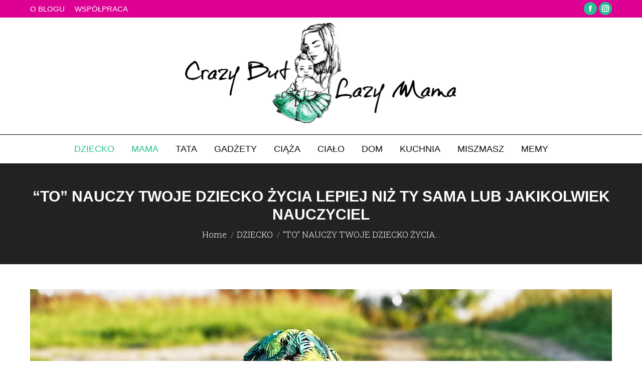

--- FILE ---
content_type: text/html; charset=UTF-8
request_url: https://crazybutlazymama.pl/to-nauczy-twoje-dziecko-zycia-lepiej-niz-ty-sama-lub-jakikolwiek-nauczyciel/
body_size: 17874
content:
<!DOCTYPE html>
<!--[if !(IE 6) | !(IE 7) | !(IE 8)  ]><!-->
<html lang="en-US" class="no-js">
<!--<![endif]-->
<head>
	<meta charset="UTF-8" />
		<meta name="viewport" content="width=device-width, initial-scale=1, maximum-scale=1, user-scalable=0">
		<meta name="theme-color" content="#28bf94"/>	<link rel="profile" href="http://gmpg.org/xfn/11" />
	        <script type="text/javascript">
            if (/Android|webOS|iPhone|iPad|iPod|BlackBerry|IEMobile|Opera Mini/i.test(navigator.userAgent)) {
                var originalAddEventListener = EventTarget.prototype.addEventListener,
                    oldWidth = window.innerWidth;

                EventTarget.prototype.addEventListener = function (eventName, eventHandler, useCapture) {
                    if (eventName === "resize") {
                        originalAddEventListener.call(this, eventName, function (event) {
                            if (oldWidth === window.innerWidth) {
                                return;
                            }
                            else if (oldWidth !== window.innerWidth) {
                                oldWidth = window.innerWidth;
                            }
                            if (eventHandler.handleEvent) {
                                eventHandler.handleEvent.call(this, event);
                            }
                            else {
                                eventHandler.call(this, event);
                            };
                        }, useCapture);
                    }
                    else {
                        originalAddEventListener.call(this, eventName, eventHandler, useCapture);
                    };
                };
            };
        </script>
		<title>&#8220;TO&#8221; NAUCZY TWOJE DZIECKO ŻYCIA LEPIEJ NIŻ TY SAMA LUB JAKIKOLWIEK NAUCZYCIEL &#8211; Crazy but lazy mama</title>
<link rel='dns-prefetch' href='//fonts.googleapis.com' />
<link rel='dns-prefetch' href='//s.w.org' />
<link rel="alternate" type="application/rss+xml" title="Crazy but lazy mama &raquo; Feed" href="https://crazybutlazymama.pl/feed/" />
<link rel="alternate" type="application/rss+xml" title="Crazy but lazy mama &raquo; Comments Feed" href="https://crazybutlazymama.pl/comments/feed/" />
<link rel="alternate" type="application/rss+xml" title="Crazy but lazy mama &raquo; &#8220;TO&#8221; NAUCZY TWOJE DZIECKO ŻYCIA LEPIEJ NIŻ TY SAMA LUB JAKIKOLWIEK NAUCZYCIEL Comments Feed" href="https://crazybutlazymama.pl/to-nauczy-twoje-dziecko-zycia-lepiej-niz-ty-sama-lub-jakikolwiek-nauczyciel/feed/" />
<!-- This site uses the Google Analytics by MonsterInsights plugin v7.10.3 - Using Analytics tracking - https://www.monsterinsights.com/ -->
<script type="text/javascript" data-cfasync="false">
	var mi_version         = '7.10.3';
	var mi_track_user      = true;
	var mi_no_track_reason = '';
	
	var disableStr = 'ga-disable-UA-120207636-1';

	/* Function to detect opted out users */
	function __gaTrackerIsOptedOut() {
		return document.cookie.indexOf(disableStr + '=true') > -1;
	}

	/* Disable tracking if the opt-out cookie exists. */
	if ( __gaTrackerIsOptedOut() ) {
		window[disableStr] = true;
	}

	/* Opt-out function */
	function __gaTrackerOptout() {
	  document.cookie = disableStr + '=true; expires=Thu, 31 Dec 2099 23:59:59 UTC; path=/';
	  window[disableStr] = true;
	}
	
	if ( mi_track_user ) {
		(function(i,s,o,g,r,a,m){i['GoogleAnalyticsObject']=r;i[r]=i[r]||function(){
			(i[r].q=i[r].q||[]).push(arguments)},i[r].l=1*new Date();a=s.createElement(o),
			m=s.getElementsByTagName(o)[0];a.async=1;a.src=g;m.parentNode.insertBefore(a,m)
		})(window,document,'script','//www.google-analytics.com/analytics.js','__gaTracker');

		__gaTracker('create', 'UA-120207636-1', 'auto');
		__gaTracker('set', 'forceSSL', true);
		__gaTracker('require', 'displayfeatures');
		__gaTracker('send','pageview');
	} else {
		console.log( "" );
		(function() {
			/* https://developers.google.com/analytics/devguides/collection/analyticsjs/ */
			var noopfn = function() {
				return null;
			};
			var noopnullfn = function() {
				return null;
			};
			var Tracker = function() {
				return null;
			};
			var p = Tracker.prototype;
			p.get = noopfn;
			p.set = noopfn;
			p.send = noopfn;
			var __gaTracker = function() {
				var len = arguments.length;
				if ( len === 0 ) {
					return;
				}
				var f = arguments[len-1];
				if ( typeof f !== 'object' || f === null || typeof f.hitCallback !== 'function' ) {
					console.log( 'Not running function __gaTracker(' + arguments[0] + " ....) because you are not being tracked. " + mi_no_track_reason );
					return;
				}
				try {
					f.hitCallback();
				} catch (ex) {

				}
			};
			__gaTracker.create = function() {
				return new Tracker();
			};
			__gaTracker.getByName = noopnullfn;
			__gaTracker.getAll = function() {
				return [];
			};
			__gaTracker.remove = noopfn;
			window['__gaTracker'] = __gaTracker;
					})();
		}
</script>
<!-- / Google Analytics by MonsterInsights -->
		<script type="text/javascript">
			window._wpemojiSettings = {"baseUrl":"https:\/\/s.w.org\/images\/core\/emoji\/12.0.0-1\/72x72\/","ext":".png","svgUrl":"https:\/\/s.w.org\/images\/core\/emoji\/12.0.0-1\/svg\/","svgExt":".svg","source":{"concatemoji":"https:\/\/crazybutlazymama.pl\/wp-includes\/js\/wp-emoji-release.min.js?ver=5.2.23"}};
			!function(e,a,t){var n,r,o,i=a.createElement("canvas"),p=i.getContext&&i.getContext("2d");function s(e,t){var a=String.fromCharCode;p.clearRect(0,0,i.width,i.height),p.fillText(a.apply(this,e),0,0);e=i.toDataURL();return p.clearRect(0,0,i.width,i.height),p.fillText(a.apply(this,t),0,0),e===i.toDataURL()}function c(e){var t=a.createElement("script");t.src=e,t.defer=t.type="text/javascript",a.getElementsByTagName("head")[0].appendChild(t)}for(o=Array("flag","emoji"),t.supports={everything:!0,everythingExceptFlag:!0},r=0;r<o.length;r++)t.supports[o[r]]=function(e){if(!p||!p.fillText)return!1;switch(p.textBaseline="top",p.font="600 32px Arial",e){case"flag":return s([55356,56826,55356,56819],[55356,56826,8203,55356,56819])?!1:!s([55356,57332,56128,56423,56128,56418,56128,56421,56128,56430,56128,56423,56128,56447],[55356,57332,8203,56128,56423,8203,56128,56418,8203,56128,56421,8203,56128,56430,8203,56128,56423,8203,56128,56447]);case"emoji":return!s([55357,56424,55356,57342,8205,55358,56605,8205,55357,56424,55356,57340],[55357,56424,55356,57342,8203,55358,56605,8203,55357,56424,55356,57340])}return!1}(o[r]),t.supports.everything=t.supports.everything&&t.supports[o[r]],"flag"!==o[r]&&(t.supports.everythingExceptFlag=t.supports.everythingExceptFlag&&t.supports[o[r]]);t.supports.everythingExceptFlag=t.supports.everythingExceptFlag&&!t.supports.flag,t.DOMReady=!1,t.readyCallback=function(){t.DOMReady=!0},t.supports.everything||(n=function(){t.readyCallback()},a.addEventListener?(a.addEventListener("DOMContentLoaded",n,!1),e.addEventListener("load",n,!1)):(e.attachEvent("onload",n),a.attachEvent("onreadystatechange",function(){"complete"===a.readyState&&t.readyCallback()})),(n=t.source||{}).concatemoji?c(n.concatemoji):n.wpemoji&&n.twemoji&&(c(n.twemoji),c(n.wpemoji)))}(window,document,window._wpemojiSettings);
		</script>
		<style type="text/css">
img.wp-smiley,
img.emoji {
	display: inline !important;
	border: none !important;
	box-shadow: none !important;
	height: 1em !important;
	width: 1em !important;
	margin: 0 .07em !important;
	vertical-align: -0.1em !important;
	background: none !important;
	padding: 0 !important;
}
</style>
	<link rel='stylesheet' id='layerslider-css'  href='https://crazybutlazymama.pl/wp-content/plugins/LayerSlider/static/layerslider/css/layerslider.css?ver=6.10.0' type='text/css' media='all' />
<link rel='stylesheet' id='ls-google-fonts-css'  href='https://fonts.googleapis.com/css?family=Lato:100,300,regular,700,900%7COpen+Sans:300%7CIndie+Flower:regular%7COswald:300,regular,700&#038;subset=latin%2Clatin-ext' type='text/css' media='all' />
<link rel='stylesheet' id='wp-block-library-css'  href='https://crazybutlazymama.pl/wp-includes/css/dist/block-library/style.min.css?ver=5.2.23' type='text/css' media='all' />
<link rel='stylesheet' id='wp-block-library-theme-css'  href='https://crazybutlazymama.pl/wp-includes/css/dist/block-library/theme.min.css?ver=5.2.23' type='text/css' media='all' />
<link rel='stylesheet' id='contact-form-7-css'  href='https://crazybutlazymama.pl/wp-content/plugins/contact-form-7/includes/css/styles.css?ver=5.1.6' type='text/css' media='all' />
<link rel='stylesheet' id='tp_twitter_plugin_css-css'  href='https://crazybutlazymama.pl/wp-content/plugins/recent-tweets-widget/tp_twitter_plugin.css?ver=1.0' type='text/css' media='screen' />
<link rel='stylesheet' id='rs-plugin-settings-css'  href='https://crazybutlazymama.pl/wp-content/plugins/revslider/public/assets/css/settings.css?ver=5.4.8.3' type='text/css' media='all' />
<style id='rs-plugin-settings-inline-css' type='text/css'>
#rs-demo-id {}
</style>
<link rel='stylesheet' id='the7-Defaults-css'  href='https://crazybutlazymama.pl/wp-content/uploads/smile_fonts/Defaults/Defaults.css?ver=5.2.23' type='text/css' media='all' />
<link rel='stylesheet' id='dt-web-fonts-css'  href='//fonts.googleapis.com/css?family=Roboto%3A400%2C600%2C700%7CRoboto+Slab%3A300%2C400%2C600%2C700%7COpen+Sans%3A400%2C600%2C700&#038;subset=greek%2Clatin&#038;ver=7.7.0' type='text/css' media='all' />
<link rel='stylesheet' id='dt-main-css'  href='https://crazybutlazymama.pl/wp-content/themes/dt-the77/css/main.min.css?ver=7.7.0' type='text/css' media='all' />
<style id='dt-main-inline-css' type='text/css'>
body #load {
  display: block;
  height: 100%;
  overflow: hidden;
  position: fixed;
  width: 100%;
  z-index: 9901;
  opacity: 1;
  visibility: visible;
  -webkit-transition: all .35s ease-out;
  transition: all .35s ease-out;
}
.load-wrap {
  width: 100%;
  height: 100%;
  background-position: center center;
  background-repeat: no-repeat;
  text-align: center;
}
.load-wrap > svg {
  position: absolute;
  top: 50%;
  left: 50%;
  -ms-transform: translate(-50%,-50%);
  -webkit-transform: translate(-50%,-50%);
  transform: translate(-50%,-50%);
}
#load {
  background-color: #ffffff;
}
.uil-default rect:not(.bk) {
  fill: rgba(40,191,148,0.25);
}
.uil-ring > path {
  fill: rgba(40,191,148,0.25);
}
.ring-loader .circle {
  fill: rgba(40,191,148,0.25);
}
.ring-loader .moving-circle {
  fill: #28bf94;
}
.uil-hourglass .glass {
  stroke: #28bf94;
}
.uil-hourglass .sand {
  fill: rgba(40,191,148,0.25);
}
.spinner-loader .load-wrap {
  background-image: url("data:image/svg+xml,%3Csvg width='75px' height='75px' xmlns='http://www.w3.org/2000/svg' viewBox='0 0 100 100' preserveAspectRatio='xMidYMid' class='uil-default'%3E%3Crect x='0' y='0' width='100' height='100' fill='none' class='bk'%3E%3C/rect%3E%3Crect  x='46.5' y='40' width='7' height='20' rx='5' ry='5' fill='rgba%2840%2C191%2C148%2C0.25%29' transform='rotate(0 50 50) translate(0 -30)'%3E  %3Canimate attributeName='opacity' from='1' to='0' dur='1s' begin='0s' repeatCount='indefinite'/%3E%3C/rect%3E%3Crect  x='46.5' y='40' width='7' height='20' rx='5' ry='5' fill='rgba%2840%2C191%2C148%2C0.25%29' transform='rotate(30 50 50) translate(0 -30)'%3E  %3Canimate attributeName='opacity' from='1' to='0' dur='1s' begin='0.08333333333333333s' repeatCount='indefinite'/%3E%3C/rect%3E%3Crect  x='46.5' y='40' width='7' height='20' rx='5' ry='5' fill='rgba%2840%2C191%2C148%2C0.25%29' transform='rotate(60 50 50) translate(0 -30)'%3E  %3Canimate attributeName='opacity' from='1' to='0' dur='1s' begin='0.16666666666666666s' repeatCount='indefinite'/%3E%3C/rect%3E%3Crect  x='46.5' y='40' width='7' height='20' rx='5' ry='5' fill='rgba%2840%2C191%2C148%2C0.25%29' transform='rotate(90 50 50) translate(0 -30)'%3E  %3Canimate attributeName='opacity' from='1' to='0' dur='1s' begin='0.25s' repeatCount='indefinite'/%3E%3C/rect%3E%3Crect  x='46.5' y='40' width='7' height='20' rx='5' ry='5' fill='rgba%2840%2C191%2C148%2C0.25%29' transform='rotate(120 50 50) translate(0 -30)'%3E  %3Canimate attributeName='opacity' from='1' to='0' dur='1s' begin='0.3333333333333333s' repeatCount='indefinite'/%3E%3C/rect%3E%3Crect  x='46.5' y='40' width='7' height='20' rx='5' ry='5' fill='rgba%2840%2C191%2C148%2C0.25%29' transform='rotate(150 50 50) translate(0 -30)'%3E  %3Canimate attributeName='opacity' from='1' to='0' dur='1s' begin='0.4166666666666667s' repeatCount='indefinite'/%3E%3C/rect%3E%3Crect  x='46.5' y='40' width='7' height='20' rx='5' ry='5' fill='rgba%2840%2C191%2C148%2C0.25%29' transform='rotate(180 50 50) translate(0 -30)'%3E  %3Canimate attributeName='opacity' from='1' to='0' dur='1s' begin='0.5s' repeatCount='indefinite'/%3E%3C/rect%3E%3Crect  x='46.5' y='40' width='7' height='20' rx='5' ry='5' fill='rgba%2840%2C191%2C148%2C0.25%29' transform='rotate(210 50 50) translate(0 -30)'%3E  %3Canimate attributeName='opacity' from='1' to='0' dur='1s' begin='0.5833333333333334s' repeatCount='indefinite'/%3E%3C/rect%3E%3Crect  x='46.5' y='40' width='7' height='20' rx='5' ry='5' fill='rgba%2840%2C191%2C148%2C0.25%29' transform='rotate(240 50 50) translate(0 -30)'%3E  %3Canimate attributeName='opacity' from='1' to='0' dur='1s' begin='0.6666666666666666s' repeatCount='indefinite'/%3E%3C/rect%3E%3Crect  x='46.5' y='40' width='7' height='20' rx='5' ry='5' fill='rgba%2840%2C191%2C148%2C0.25%29' transform='rotate(270 50 50) translate(0 -30)'%3E  %3Canimate attributeName='opacity' from='1' to='0' dur='1s' begin='0.75s' repeatCount='indefinite'/%3E%3C/rect%3E%3Crect  x='46.5' y='40' width='7' height='20' rx='5' ry='5' fill='rgba%2840%2C191%2C148%2C0.25%29' transform='rotate(300 50 50) translate(0 -30)'%3E  %3Canimate attributeName='opacity' from='1' to='0' dur='1s' begin='0.8333333333333334s' repeatCount='indefinite'/%3E%3C/rect%3E%3Crect  x='46.5' y='40' width='7' height='20' rx='5' ry='5' fill='rgba%2840%2C191%2C148%2C0.25%29' transform='rotate(330 50 50) translate(0 -30)'%3E  %3Canimate attributeName='opacity' from='1' to='0' dur='1s' begin='0.9166666666666666s' repeatCount='indefinite'/%3E%3C/rect%3E%3C/svg%3E");
}
.ring-loader .load-wrap {
  background-image: url("data:image/svg+xml,%3Csvg xmlns='http://www.w3.org/2000/svg' viewBox='0 0 32 32' width='72' height='72' fill='rgba%2840%2C191%2C148%2C0.25%29'%3E   %3Cpath opacity='.25' d='M16 0 A16 16 0 0 0 16 32 A16 16 0 0 0 16 0 M16 4 A12 12 0 0 1 16 28 A12 12 0 0 1 16 4'/%3E   %3Cpath d='M16 0 A16 16 0 0 1 32 16 L28 16 A12 12 0 0 0 16 4z'%3E     %3CanimateTransform attributeName='transform' type='rotate' from='0 16 16' to='360 16 16' dur='0.8s' repeatCount='indefinite' /%3E   %3C/path%3E %3C/svg%3E");
}
.hourglass-loader .load-wrap {
  background-image: url("data:image/svg+xml,%3Csvg xmlns='http://www.w3.org/2000/svg' viewBox='0 0 32 32' width='72' height='72' fill='rgba%2840%2C191%2C148%2C0.25%29'%3E   %3Cpath transform='translate(2)' d='M0 12 V20 H4 V12z'%3E      %3Canimate attributeName='d' values='M0 12 V20 H4 V12z; M0 4 V28 H4 V4z; M0 12 V20 H4 V12z; M0 12 V20 H4 V12z' dur='1.2s' repeatCount='indefinite' begin='0' keytimes='0;.2;.5;1' keySplines='0.2 0.2 0.4 0.8;0.2 0.6 0.4 0.8;0.2 0.8 0.4 0.8' calcMode='spline'  /%3E   %3C/path%3E   %3Cpath transform='translate(8)' d='M0 12 V20 H4 V12z'%3E     %3Canimate attributeName='d' values='M0 12 V20 H4 V12z; M0 4 V28 H4 V4z; M0 12 V20 H4 V12z; M0 12 V20 H4 V12z' dur='1.2s' repeatCount='indefinite' begin='0.2' keytimes='0;.2;.5;1' keySplines='0.2 0.2 0.4 0.8;0.2 0.6 0.4 0.8;0.2 0.8 0.4 0.8' calcMode='spline'  /%3E   %3C/path%3E   %3Cpath transform='translate(14)' d='M0 12 V20 H4 V12z'%3E     %3Canimate attributeName='d' values='M0 12 V20 H4 V12z; M0 4 V28 H4 V4z; M0 12 V20 H4 V12z; M0 12 V20 H4 V12z' dur='1.2s' repeatCount='indefinite' begin='0.4' keytimes='0;.2;.5;1' keySplines='0.2 0.2 0.4 0.8;0.2 0.6 0.4 0.8;0.2 0.8 0.4 0.8' calcMode='spline' /%3E   %3C/path%3E   %3Cpath transform='translate(20)' d='M0 12 V20 H4 V12z'%3E     %3Canimate attributeName='d' values='M0 12 V20 H4 V12z; M0 4 V28 H4 V4z; M0 12 V20 H4 V12z; M0 12 V20 H4 V12z' dur='1.2s' repeatCount='indefinite' begin='0.6' keytimes='0;.2;.5;1' keySplines='0.2 0.2 0.4 0.8;0.2 0.6 0.4 0.8;0.2 0.8 0.4 0.8' calcMode='spline' /%3E   %3C/path%3E   %3Cpath transform='translate(26)' d='M0 12 V20 H4 V12z'%3E     %3Canimate attributeName='d' values='M0 12 V20 H4 V12z; M0 4 V28 H4 V4z; M0 12 V20 H4 V12z; M0 12 V20 H4 V12z' dur='1.2s' repeatCount='indefinite' begin='0.8' keytimes='0;.2;.5;1' keySplines='0.2 0.2 0.4 0.8;0.2 0.6 0.4 0.8;0.2 0.8 0.4 0.8' calcMode='spline' /%3E   %3C/path%3E %3C/svg%3E");
}

</style>
<link rel='stylesheet' id='dt-awsome-fonts-back-css'  href='https://crazybutlazymama.pl/wp-content/themes/dt-the77/fonts/FontAwesome/back-compat.min.css?ver=7.7.0' type='text/css' media='all' />
<link rel='stylesheet' id='dt-awsome-fonts-css'  href='https://crazybutlazymama.pl/wp-content/themes/dt-the77/fonts/FontAwesome/css/all.min.css?ver=7.7.0' type='text/css' media='all' />
<link rel='stylesheet' id='dt-fontello-css'  href='https://crazybutlazymama.pl/wp-content/themes/dt-the77/fonts/fontello/css/fontello.min.css?ver=7.7.0' type='text/css' media='all' />
<link rel='stylesheet' id='the7pt-static-css'  href='https://crazybutlazymama.pl/wp-content/plugins/dt-the7-core/assets/css/post-type.min.css?ver=7.7.0' type='text/css' media='all' />
<link rel='stylesheet' id='dt-custom-css'  href='https://crazybutlazymama.pl/wp-content/uploads/the7-css/custom.css?ver=1b62b8f32c56' type='text/css' media='all' />
<link rel='stylesheet' id='dt-media-css'  href='https://crazybutlazymama.pl/wp-content/uploads/the7-css/media.css?ver=1b62b8f32c56' type='text/css' media='all' />
<link rel='stylesheet' id='the7-mega-menu-css'  href='https://crazybutlazymama.pl/wp-content/uploads/the7-css/mega-menu.css?ver=1b62b8f32c56' type='text/css' media='all' />
<link rel='stylesheet' id='the7-elements-albums-portfolio-css'  href='https://crazybutlazymama.pl/wp-content/uploads/the7-css/the7-elements-albums-portfolio.css?ver=1b62b8f32c56' type='text/css' media='all' />
<link rel='stylesheet' id='the7-elements-css'  href='https://crazybutlazymama.pl/wp-content/uploads/the7-css/post-type-dynamic.css?ver=1b62b8f32c56' type='text/css' media='all' />
<link rel='stylesheet' id='style-css'  href='https://crazybutlazymama.pl/wp-content/themes/dt-the77/style.css?ver=7.7.0' type='text/css' media='all' />
<script type='text/javascript'>
/* <![CDATA[ */
var slide_in = {"demo_dir":"https:\/\/crazybutlazymama.pl\/wp-content\/plugins\/convertplug\/modules\/slide_in\/assets\/demos"};
/* ]]> */
</script>
<script type='text/javascript' src='https://crazybutlazymama.pl/wp-includes/js/jquery/jquery.js?ver=1.12.4-wp'></script>
<script type='text/javascript' src='https://crazybutlazymama.pl/wp-includes/js/jquery/jquery-migrate.min.js?ver=1.4.1'></script>
<script type='text/javascript'>
/* <![CDATA[ */
var LS_Meta = {"v":"6.10.0"};
/* ]]> */
</script>
<script type='text/javascript' src='https://crazybutlazymama.pl/wp-content/plugins/LayerSlider/static/layerslider/js/greensock.js?ver=1.19.0'></script>
<script type='text/javascript' src='https://crazybutlazymama.pl/wp-content/plugins/LayerSlider/static/layerslider/js/layerslider.kreaturamedia.jquery.js?ver=6.10.0'></script>
<script type='text/javascript' src='https://crazybutlazymama.pl/wp-content/plugins/LayerSlider/static/layerslider/js/layerslider.transitions.js?ver=6.10.0'></script>
<script type='text/javascript'>
/* <![CDATA[ */
var monsterinsights_frontend = {"js_events_tracking":"true","download_extensions":"doc,pdf,ppt,zip,xls,docx,pptx,xlsx","inbound_paths":"[]","home_url":"https:\/\/crazybutlazymama.pl","hash_tracking":"false"};
/* ]]> */
</script>
<script type='text/javascript' src='https://crazybutlazymama.pl/wp-content/plugins/google-analytics-for-wordpress/assets/js/frontend.min.js?ver=7.10.3'></script>
<script type='text/javascript' src='https://crazybutlazymama.pl/wp-content/plugins/revslider/public/assets/js/jquery.themepunch.tools.min.js?ver=5.4.8.3'></script>
<script type='text/javascript' src='https://crazybutlazymama.pl/wp-content/plugins/revslider/public/assets/js/jquery.themepunch.revolution.min.js?ver=5.4.8.3'></script>
<script type='text/javascript'>
/* <![CDATA[ */
var dtLocal = {"themeUrl":"https:\/\/crazybutlazymama.pl\/wp-content\/themes\/dt-the77","passText":"To view this protected post, enter the password below:","moreButtonText":{"loading":"Loading...","loadMore":"Load more"},"postID":"4760","ajaxurl":"https:\/\/crazybutlazymama.pl\/wp-admin\/admin-ajax.php","contactMessages":{"required":"One or more fields have an error. Please check and try again.","terms":"Please accept the privacy policy."},"ajaxNonce":"661225bc68","pageData":"","themeSettings":{"smoothScroll":"off","lazyLoading":false,"accentColor":{"mode":"solid","color":"#28bf94"},"desktopHeader":{"height":180},"floatingHeader":{"showAfter":174,"showMenu":false,"height":50,"logo":{"showLogo":true,"html":"","url":"https:\/\/crazybutlazymama.pl\/"}},"topLine":{"floatingTopLine":{"logo":{"showLogo":false,"html":""}}},"mobileHeader":{"firstSwitchPoint":1150,"secondSwitchPoint":950,"firstSwitchPointHeight":70,"secondSwitchPointHeight":60},"stickyMobileHeaderFirstSwitch":{"logo":{"html":"<img class=\" preload-me\" src=\"https:\/\/crazybutlazymama.pl\/wp-content\/uploads\/2017\/11\/crazy1.jpg\" srcset=\"https:\/\/crazybutlazymama.pl\/wp-content\/uploads\/2017\/11\/crazy1.jpg 596w\" width=\"596\" height=\"271\"   sizes=\"596px\" alt=\"Crazy but lazy mama\" \/>"}},"stickyMobileHeaderSecondSwitch":{"logo":{"html":"<img class=\" preload-me\" src=\"https:\/\/crazybutlazymama.pl\/wp-content\/uploads\/2017\/11\/crazy1.jpg\" srcset=\"https:\/\/crazybutlazymama.pl\/wp-content\/uploads\/2017\/11\/crazy1.jpg 596w\" width=\"596\" height=\"271\"   sizes=\"596px\" alt=\"Crazy but lazy mama\" \/>"}},"content":{"textColor":"#000000","headerColor":"#000000"},"sidebar":{"switchPoint":970},"boxedWidth":"1100px","stripes":{"stripe1":{"textColor":"#000000","headerColor":"#000000"},"stripe2":{"textColor":"#f4f4f5","headerColor":"#f4f4f5"},"stripe3":{"textColor":"#ffffff","headerColor":"#ffffff"}}},"VCMobileScreenWidth":"768"};
var dtShare = {"shareButtonText":{"facebook":"Share on Facebook","twitter":"Tweet","pinterest":"Pin it","linkedin":"Share on Linkedin","whatsapp":"Share on Whatsapp","google":"Share on Google Plus"},"overlayOpacity":"85"};
/* ]]> */
</script>
<script type='text/javascript' src='https://crazybutlazymama.pl/wp-content/themes/dt-the77/js/above-the-fold.min.js?ver=7.7.0'></script>
<meta name="generator" content="Powered by LayerSlider 6.10.0 - Multi-Purpose, Responsive, Parallax, Mobile-Friendly Slider Plugin for WordPress." />
<!-- LayerSlider updates and docs at: https://layerslider.kreaturamedia.com -->
<link rel='https://api.w.org/' href='https://crazybutlazymama.pl/wp-json/' />
<link rel="EditURI" type="application/rsd+xml" title="RSD" href="https://crazybutlazymama.pl/xmlrpc.php?rsd" />
<link rel="wlwmanifest" type="application/wlwmanifest+xml" href="https://crazybutlazymama.pl/wp-includes/wlwmanifest.xml" /> 
<link rel='prev' title='JESZCZE SIĘ TAKA NIE URODZIŁA&#8230;' href='https://crazybutlazymama.pl/jeszcze-sie-taka-nie-urodzila/' />
<meta name="generator" content="WordPress 5.2.23" />
<link rel="canonical" href="https://crazybutlazymama.pl/to-nauczy-twoje-dziecko-zycia-lepiej-niz-ty-sama-lub-jakikolwiek-nauczyciel/" />
<link rel='shortlink' href='https://crazybutlazymama.pl/?p=4760' />
<link rel="alternate" type="application/json+oembed" href="https://crazybutlazymama.pl/wp-json/oembed/1.0/embed?url=https%3A%2F%2Fcrazybutlazymama.pl%2Fto-nauczy-twoje-dziecko-zycia-lepiej-niz-ty-sama-lub-jakikolwiek-nauczyciel%2F" />
<link rel="alternate" type="text/xml+oembed" href="https://crazybutlazymama.pl/wp-json/oembed/1.0/embed?url=https%3A%2F%2Fcrazybutlazymama.pl%2Fto-nauczy-twoje-dziecko-zycia-lepiej-niz-ty-sama-lub-jakikolwiek-nauczyciel%2F&#038;format=xml" />
<meta property="og:site_name" content="Crazy but lazy mama" />
<meta property="og:title" content="&#8220;TO&#8221; NAUCZY TWOJE DZIECKO ŻYCIA LEPIEJ NIŻ TY SAMA LUB JAKIKOLWIEK NAUCZYCIEL" />
<meta property="og:description" content="&#8220;TO&#8221; NAUCZY TWOJE DZIECKO ŻYCIA LEPIEJ NIŻ TY SAMA LUB JAKIKOLWIEK NAUCZYCIEL Tak to już jest, że praktycznie każdy post piszę również dla siebie. A może i głównie dla siebie? W każdym razie piszę bo lubię dzielić się z kimś wiedzą którą zdobywam miesiąc po miesiącu obserwując moje dzieci. Piszę licząc na to, że może&hellip;" />
<meta property="og:image" content="https://crazybutlazymama.pl/wp-content/uploads/2020/07/IMG_20200715_192723.jpg" />
<meta property="og:url" content="https://crazybutlazymama.pl/to-nauczy-twoje-dziecko-zycia-lepiej-niz-ty-sama-lub-jakikolwiek-nauczyciel/" />
<meta property="og:type" content="article" />
<link rel="pingback" href="https://crazybutlazymama.pl/xmlrpc.php">
<meta name="generator" content="Powered by WPBakery Page Builder - drag and drop page builder for WordPress."/>
<meta name="generator" content="Powered by Slider Revolution 5.4.8.3 - responsive, Mobile-Friendly Slider Plugin for WordPress with comfortable drag and drop interface." />
<script type="text/javascript">
document.addEventListener("DOMContentLoaded", function(event) { 
	var load = document.getElementById("load");
	
	if(!load.classList.contains('loader-removed')){
		var removeLoading = setTimeout(function() {
			load.className += " loader-removed";
		}, 300);
	}
});
</script>
<link rel="icon" href="https://crazybutlazymama.pl/wp-content/uploads/2016/07/cropped-kwadrat-pusty-32x32.jpg" sizes="32x32" />
<link rel="icon" href="https://crazybutlazymama.pl/wp-content/uploads/2016/07/cropped-kwadrat-pusty-192x192.jpg" sizes="192x192" />
<link rel="apple-touch-icon-precomposed" href="https://crazybutlazymama.pl/wp-content/uploads/2016/07/cropped-kwadrat-pusty-180x180.jpg" />
<meta name="msapplication-TileImage" content="https://crazybutlazymama.pl/wp-content/uploads/2016/07/cropped-kwadrat-pusty-270x270.jpg" />
<script type="text/javascript">function setREVStartSize(e){									
						try{ e.c=jQuery(e.c);var i=jQuery(window).width(),t=9999,r=0,n=0,l=0,f=0,s=0,h=0;
							if(e.responsiveLevels&&(jQuery.each(e.responsiveLevels,function(e,f){f>i&&(t=r=f,l=e),i>f&&f>r&&(r=f,n=e)}),t>r&&(l=n)),f=e.gridheight[l]||e.gridheight[0]||e.gridheight,s=e.gridwidth[l]||e.gridwidth[0]||e.gridwidth,h=i/s,h=h>1?1:h,f=Math.round(h*f),"fullscreen"==e.sliderLayout){var u=(e.c.width(),jQuery(window).height());if(void 0!=e.fullScreenOffsetContainer){var c=e.fullScreenOffsetContainer.split(",");if (c) jQuery.each(c,function(e,i){u=jQuery(i).length>0?u-jQuery(i).outerHeight(!0):u}),e.fullScreenOffset.split("%").length>1&&void 0!=e.fullScreenOffset&&e.fullScreenOffset.length>0?u-=jQuery(window).height()*parseInt(e.fullScreenOffset,0)/100:void 0!=e.fullScreenOffset&&e.fullScreenOffset.length>0&&(u-=parseInt(e.fullScreenOffset,0))}f=u}else void 0!=e.minHeight&&f<e.minHeight&&(f=e.minHeight);e.c.closest(".rev_slider_wrapper").css({height:f})					
						}catch(d){console.log("Failure at Presize of Slider:"+d)}						
					};</script>
<noscript><style> .wpb_animate_when_almost_visible { opacity: 1; }</style></noscript><!-- Global site tag (gtag.js) - Google Analytics -->
<script async src="https://www.googletagmanager.com/gtag/js?id=UA-120207636-2"></script>
<script>
  window.dataLayer = window.dataLayer || [];
  function gtag(){dataLayer.push(arguments);}
  gtag('js', new Date());

  gtag('config', 'UA-120207636-2');
</script>
</head>
<body class="post-template-default single single-post postid-4760 single-format-standard wp-embed-responsive the7-core-ver-2.2.5 fancy-header-on dt-responsive-on srcset-enabled btn-flat custom-btn-color custom-btn-hover-color floating-mobile-menu-icon top-header first-switch-logo-center first-switch-menu-left second-switch-logo-center second-switch-menu-left layzr-loading-on popup-message-style dt-fa-compatibility the7-ver-7.7.0 wpb-js-composer js-comp-ver-6.1 vc_responsive">
<!-- The7 7.7.0 -->
<div id="load" class="spinner-loader">
	<div class="load-wrap"></div>
</div>
<div id="page" >
	<a class="skip-link screen-reader-text" href="#content">Skip to content</a>

<div class="masthead classic-header center full-width-line logo-center widgets line-decoration small-mobile-menu-icon mobile-menu-icon-bg-on show-device-logo show-mobile-logo"  role="banner">

	<div class="top-bar top-bar-line-hide">
	<div class="top-bar-bg" ></div>
	<div class="left-widgets mini-widgets"><div class="mini-nav show-on-desktop in-top-bar-left hide-on-second-switch list-type-menu select-type-menu-first-switch select-type-menu-second-switch"><ul id="top-menu"><li class="menu-item menu-item-type-post_type menu-item-object-page menu-item-3315 first"><a href='https://crazybutlazymama.pl/o-blogu/' data-level='1'><span class="menu-item-text"><span class="menu-text">O BLOGU</span></span></a></li> <li class="menu-item menu-item-type-post_type menu-item-object-page menu-item-3314"><a href='https://crazybutlazymama.pl/wspolpraca/' data-level='1'><span class="menu-item-text"><span class="menu-text">WSPÓŁPRACA</span></span></a></li> </ul><div class="menu-select"><span class="customSelect1"><span class="customSelectInner"><i class=" the7-mw-icon-dropdown-menu-bold"></i>TOP MENU</span></span></div></div></div><div class="right-widgets mini-widgets"><div class="soc-ico show-on-desktop in-top-bar-right hide-on-second-switch accent-bg disabled-border border-off hover-custom-bg hover-disabled-border  hover-border-off"><a title="Facebook" href="https://www.facebook.com/crazybutlazymama/" target="_blank" class="facebook"><span class="soc-font-icon"></span><span class="screen-reader-text">Facebook</span></a><a title="Instagram" href="https://www.instagram.com/crazybutlazymama.pl/" target="_blank" class="instagram"><span class="soc-font-icon"></span><span class="screen-reader-text">Instagram</span></a></div></div></div>

	<header class="header-bar">

		<div class="branding">
	<div id="site-title" class="assistive-text">Crazy but lazy mama</div>
	<div id="site-description" class="assistive-text">Blog parentigowy</div>
	<a class="" href="https://crazybutlazymama.pl/"><img class=" preload-me" src="https://crazybutlazymama.pl/wp-content/uploads/2017/11/puste-loggerstyu.png" srcset="https://crazybutlazymama.pl/wp-content/uploads/2017/11/puste-loggerstyu.png 1103w" width="551" height="233"   sizes="551.5px" alt="Crazy but lazy mama" /><img class="mobile-logo preload-me" src="https://crazybutlazymama.pl/wp-content/uploads/2017/11/crazy1.jpg" srcset="https://crazybutlazymama.pl/wp-content/uploads/2017/11/crazy1.jpg 596w" width="596" height="271"   sizes="596px" alt="Crazy but lazy mama" /></a><div class="mini-widgets"></div><div class="mini-widgets"></div></div>

		<nav class="navigation">

			<ul id="primary-menu" class="main-nav outside-item-custom-margin" role="navigation"><li class="menu-item menu-item-type-taxonomy menu-item-object-category current-post-ancestor current-menu-parent current-post-parent menu-item-3217 act first"><a href='https://crazybutlazymama.pl/kategoria/dziecko/' data-level='1'><span class="menu-item-text"><span class="menu-text">DZIECKO</span></span></a></li> <li class="menu-item menu-item-type-taxonomy menu-item-object-category current-post-ancestor current-menu-parent current-post-parent menu-item-3220 act"><a href='https://crazybutlazymama.pl/kategoria/mama/' data-level='1'><span class="menu-item-text"><span class="menu-text">MAMA</span></span></a></li> <li class="menu-item menu-item-type-taxonomy menu-item-object-category menu-item-3231"><a href='https://crazybutlazymama.pl/kategoria/tata/' data-level='1'><span class="menu-item-text"><span class="menu-text">TATA</span></span></a></li> <li class="menu-item menu-item-type-taxonomy menu-item-object-category menu-item-3218"><a href='https://crazybutlazymama.pl/kategoria/gadzety/' data-level='1'><span class="menu-item-text"><span class="menu-text">GADŻETY</span></span></a></li> <li class="menu-item menu-item-type-taxonomy menu-item-object-category menu-item-3919"><a href='https://crazybutlazymama.pl/kategoria/ciaza/' data-level='1'><span class="menu-item-text"><span class="menu-text">CIĄŻA</span></span></a></li> <li class="menu-item menu-item-type-taxonomy menu-item-object-category menu-item-3232"><a href='https://crazybutlazymama.pl/kategoria/zdrowie/' data-level='1'><span class="menu-item-text"><span class="menu-text">CIAŁO</span></span></a></li> <li class="menu-item menu-item-type-taxonomy menu-item-object-category menu-item-3216"><a href='https://crazybutlazymama.pl/kategoria/dom/' data-level='1'><span class="menu-item-text"><span class="menu-text">DOM</span></span></a></li> <li class="menu-item menu-item-type-taxonomy menu-item-object-category menu-item-3920"><a href='https://crazybutlazymama.pl/kategoria/kuchnia/' data-level='1'><span class="menu-item-text"><span class="menu-text">KUCHNIA</span></span></a></li> <li class="menu-item menu-item-type-taxonomy menu-item-object-category menu-item-3219"><a href='https://crazybutlazymama.pl/kategoria/inne/' data-level='1'><span class="menu-item-text"><span class="menu-text">MISZMASZ</span></span></a></li> <li class="menu-item menu-item-type-taxonomy menu-item-object-category menu-item-4002"><a href='https://crazybutlazymama.pl/kategoria/memy/' data-level='1'><span class="menu-item-text"><span class="menu-text">MEMY</span></span></a></li> </ul>
			<div class="mini-widgets"><div class="mini-search show-on-desktop near-logo-first-switch near-logo-second-switch popup-search custom-icon"><form class="searchform mini-widget-searchform" role="search" method="get" action="https://crazybutlazymama.pl/">

	<label for="the7-micro-widget-search" class="screen-reader-text">Search:</label>
			<a href="#go" class="submit mini-icon-off"></a>
		<div class="popup-search-wrap">
			<input type="text" id="the7-micro-widget-search" class="field searchform-s" name="s" value="" placeholder="Type and hit enter &hellip;"/>

			<a href="#go" class="search-icon"><i class="the7-mw-icon-search"></i></a>
		</div>
			<input type="submit" class="assistive-text searchsubmit" value="Go!"/>
</form>
</div></div>
		</nav>

	</header>

</div>
<div class='dt-close-mobile-menu-icon'><span></span></div>
<div class='dt-mobile-header'>
	<ul id="mobile-menu" class="mobile-main-nav" role="navigation">
		<li class="menu-item menu-item-type-taxonomy menu-item-object-category current-post-ancestor current-menu-parent current-post-parent menu-item-3217 act first"><a href='https://crazybutlazymama.pl/kategoria/dziecko/' data-level='1'><span class="menu-item-text"><span class="menu-text">DZIECKO</span></span></a></li> <li class="menu-item menu-item-type-taxonomy menu-item-object-category current-post-ancestor current-menu-parent current-post-parent menu-item-3220 act"><a href='https://crazybutlazymama.pl/kategoria/mama/' data-level='1'><span class="menu-item-text"><span class="menu-text">MAMA</span></span></a></li> <li class="menu-item menu-item-type-taxonomy menu-item-object-category menu-item-3231"><a href='https://crazybutlazymama.pl/kategoria/tata/' data-level='1'><span class="menu-item-text"><span class="menu-text">TATA</span></span></a></li> <li class="menu-item menu-item-type-taxonomy menu-item-object-category menu-item-3218"><a href='https://crazybutlazymama.pl/kategoria/gadzety/' data-level='1'><span class="menu-item-text"><span class="menu-text">GADŻETY</span></span></a></li> <li class="menu-item menu-item-type-taxonomy menu-item-object-category menu-item-3919"><a href='https://crazybutlazymama.pl/kategoria/ciaza/' data-level='1'><span class="menu-item-text"><span class="menu-text">CIĄŻA</span></span></a></li> <li class="menu-item menu-item-type-taxonomy menu-item-object-category menu-item-3232"><a href='https://crazybutlazymama.pl/kategoria/zdrowie/' data-level='1'><span class="menu-item-text"><span class="menu-text">CIAŁO</span></span></a></li> <li class="menu-item menu-item-type-taxonomy menu-item-object-category menu-item-3216"><a href='https://crazybutlazymama.pl/kategoria/dom/' data-level='1'><span class="menu-item-text"><span class="menu-text">DOM</span></span></a></li> <li class="menu-item menu-item-type-taxonomy menu-item-object-category menu-item-3920"><a href='https://crazybutlazymama.pl/kategoria/kuchnia/' data-level='1'><span class="menu-item-text"><span class="menu-text">KUCHNIA</span></span></a></li> <li class="menu-item menu-item-type-taxonomy menu-item-object-category menu-item-3219"><a href='https://crazybutlazymama.pl/kategoria/inne/' data-level='1'><span class="menu-item-text"><span class="menu-text">MISZMASZ</span></span></a></li> <li class="menu-item menu-item-type-taxonomy menu-item-object-category menu-item-4002"><a href='https://crazybutlazymama.pl/kategoria/memy/' data-level='1'><span class="menu-item-text"><span class="menu-text">MEMY</span></span></a></li> 	</ul>
	<div class='mobile-mini-widgets-in-menu'></div>
</div>


<style id="the7-fancy-title-css" type="text/css">
.fancy-header {
  background-image: none;
  background-repeat: no-repeat;
  background-position: center center;
  background-attachment: scroll;
  background-size: cover;
  background-color: #222222;
}
.fancy-header .wf-wrap {
  min-height: 200px;
  padding-top: 0px;
  padding-bottom: 0px;
}
.fancy-header .fancy-title {
  font-size: 30px;
  line-height: 36px;
  color: #ffffff;
  text-transform: none;
}
.fancy-header .fancy-subtitle {
  font-size: 18px;
  line-height: 26px;
  color: #ffffff;
  text-transform: none;
}
.fancy-header .breadcrumbs {
  color: #ffffff;
}
.fancy-header-overlay {
  background: rgba(0,0,0,0.5);
}
@media screen and (max-width: 778px) {
  .fancy-header .wf-wrap {
    min-height: 70px;
  }
  .fancy-header .fancy-title {
    font-size: 30px;
    line-height: 38px;
  }
  .fancy-header .fancy-subtitle {
    font-size: 20px;
    line-height: 28px;
  }
  .fancy-header.breadcrumbs-mobile-off .breadcrumbs {
    display: none;
  }
  #fancy-header > .wf-wrap {
    -webkit-flex-flow: column wrap;
    flex-flow: column wrap;
    -webkit-align-items: center;
    align-items: center;
    -webkit-justify-content: center;
    justify-content: center;
    padding-bottom: 0px !important;
  }
  .fancy-header.title-left .breadcrumbs {
    text-align: center;
    float: none;
  }
  .breadcrumbs {
    margin-bottom: 10px;
  }
  .breadcrumbs.breadcrumbs-bg {
    margin-top: 10px;
  }
  .fancy-header.title-right .breadcrumbs {
    margin: 10px 0 10px 0;
  }
  #fancy-header .hgroup,
  #fancy-header .breadcrumbs {
    text-align: center;
  }
  .fancy-header .hgroup {
    padding-bottom: 5px;
  }
  .breadcrumbs-off .hgroup {
    padding-bottom: 5px;
  }
  .title-right .hgroup {
    padding: 0 0 5px 0;
  }
  .title-right.breadcrumbs-off .hgroup {
    padding-top: 5px;
  }
  .title-left.disabled-bg .breadcrumbs {
    margin-bottom: 0;
  }
}

</style><header id="fancy-header" class="fancy-header breadcrumbs-mobile-off title-center" >
    <div class="wf-wrap"><div class="fancy-title-head hgroup"><h1 class="fancy-title entry-title" ><span>&#8220;TO&#8221; NAUCZY TWOJE DZIECKO ŻYCIA LEPIEJ NIŻ TY SAMA LUB JAKIKOLWIEK NAUCZYCIEL</span></h1></div><div class="assistive-text">You are here:</div><ol class="breadcrumbs text-small" xmlns:v="http://rdf.data-vocabulary.org/#"><li typeof="v:Breadcrumb"><a rel="v:url" property="v:title" href="https://crazybutlazymama.pl/" title="">Home</a></li><li typeof="v:Breadcrumb"><a rel="v:url" property="v:title" href="https://crazybutlazymama.pl/kategoria/dziecko/">DZIECKO</a></li><li class="current">&#8220;TO&#8221; NAUCZY TWOJE DZIECKO ŻYCIA&hellip;</li></ol></div>

	
</header>

<div id="main" class="sidebar-none sidebar-divider-off"  >

	
	<div class="main-gradient"></div>
	<div class="wf-wrap">
	<div class="wf-container-main">

	

			<div id="content" class="content" role="main">

				
<article id="post-4760" class="post-4760 post type-post status-publish format-standard has-post-thumbnail category-dziecko category-mama tag-dziecinstwo tag-nauka-zycia tag-samodzielnosc category-86 category-89 description-off">

	<div class="post-thumbnail"><img class="preload-me lazy-load" src="data:image/svg+xml,%3Csvg%20xmlns%3D&#39;http%3A%2F%2Fwww.w3.org%2F2000%2Fsvg&#39;%20viewBox%3D&#39;0%200%203648%202736&#39;%2F%3E" data-src="https://crazybutlazymama.pl/wp-content/uploads/2020/07/IMG_20200715_192723.jpg" data-srcset="https://crazybutlazymama.pl/wp-content/uploads/2020/07/IMG_20200715_192723.jpg 3648w" width="3648" height="2736"  title="IMG_20200715_192723" alt="" /></div><div class="entry-content">
<p><strong>&#8220;TO&#8221; NAUCZY TWOJE DZIECKO ŻYCIA LEPIEJ NIŻ TY SAMA LUB JAKIKOLWIEK NAUCZYCIEL</strong> <br>    <br>    </p>



<p><strong>Tak to już jest, że praktycznie każdy post piszę również dla siebie. A może i głównie dla siebie? W każdym razie piszę bo lubię dzielić się z kimś wiedzą którą zdobywam miesiąc po miesiącu obserwując moje dzieci. Piszę licząc na to, że może ktoś gdzieś tam uniknie błędów, które mi zdarzy się popełnić? Piszę również aby pamiętać. Aby próbować nowych rzeczy czy gadżetów. Często również żeby sobie wszystko podsumować. Tym razem np. piszę aby uświadomić sobie, że nie uchronię swoich dzieci przed całym światem. Mogę próbować nauczyć ich wielu rzeczy ale czasami warto im zaufać. Że dadzą radę. Że istnieje takie &#8220;coś&#8221; co pozwoli im przygotować się na ten cały świat&#8230; Tylko muszę im na to pozwolić…&nbsp;</strong>         <br>   <br>    <br>    </p>



<p><strong>MOGĘ JA? </strong>          <br>           <br>  </p>



<p>Niedawno, gdy opublikowałam na Instagramie zdjęcie Oli, która robi mi kanapki w skrzynce nagle zawrzało. Nie od dziś wiadomo, że praktyka czyni mistrza. Nie od dziś wiadomo, że nie dowiesz się dopuki sam nie spróbujesz. <strong>Dzieci uwielbiają robić różne rzeczy samodzielnie.</strong> To my z czasem pod wpływem irytacji zaczynamy czegoś im zabraniać. Umycie szyb czy lustra wymaga perfekcji, krojenie warzyw grozi przecięciem palca, samodzielne ubieranie się może trwać wieki. Mimo to dzieci wciąż nalegają, wciąż powtarzają „mogę ja?”, albo „ja siam, ja siam!”. A co bardzo często mówimy my? „Nie teraz; Poczekaj, idź na razie do swojego pokoju i pobaw się; nie kochanie bo mi się spieszy” itp. To tak jakbyś była pasjonatką gier komputerowych i tuptając z ekscytacji patrzyła jak ktoś przechodzi kolejny level nie dając Ci szansy na próbę swoich sił. I jeszcze mówiąc przy tym, że to nie gra dla Ciebie, że nie dasz rady.&nbsp;<strong>A dzieci pasjonuje dorosłe życie i właściwie wszystko co jest z nim związane.</strong>  <br>    <br>    </p>



<p>Uważamy że sami zrobimy wszystko lepiej, szybciej i dokładniej. Tylko po co? Ja doskonale rozumiem sytuacje kiedy trzeba dzieci wyręczyć. Wspominając nasze dzieciozmagania w celu wyjścia do przedszkola wciąż mam ciarki na całym ciele 😀 <strong>Chodzi o to żeby się nie zapętlić</strong> i z rozmachu nie zacząć robić wszystkiego &#8220;aby szybciej&#8221;. W ten sposób możemy przeoczyć mnóstwo rzeczy które nasze dzieci już potrafią. W naszych oczach wciąż będą mali i bezbronni i nie raz będziemy drżeć ze strachu, że zrobią sobie krzywdę. Rodzice tak już mają, że wszędzie widzą potencjalne niebezpieczeństwo. Dlatego to MY musimy się przemóc.&nbsp;         <br>   <br>   <br>     </p>



<p><strong>SAMODZIELNOŚĆ</strong>         <br>           <br>   </p>



<p>To piękna umiejętność, na którą musisz dziecku pozwolić. Musisz jeśli chcesz, żeby dziecko odkrywało swoją niezależność. <strong>Jeśli chcesz aby samo rozwiązywało swoje problemy, a nie czekało na czyjąś pomoc.&nbsp;</strong>         <br>   <br>    </p>



<blockquote class="wp-block-quote"><p>&#8220;Nie można być wolnym, jeśli nie jest się samodzielnym. Zatem, aby dziecko zdobyło niezależność, jego aktywne oznaki wolności osobistej muszą być akceptowane od najwcześniejszego dzieciństwa.&#8221;</p><cite> Maria Montessori          <br>   </cite></blockquote>



<p> </p>



<figure class="wp-block-image"><img src="http://crazybutlazymama.pl/wp-content/uploads/2020/07/IMG_20200628_194228-1024x768.jpg" alt="" class="wp-image-4765" srcset="https://crazybutlazymama.pl/wp-content/uploads/2020/07/IMG_20200628_194228-1024x768.jpg 1024w, https://crazybutlazymama.pl/wp-content/uploads/2020/07/IMG_20200628_194228-300x225.jpg 300w, https://crazybutlazymama.pl/wp-content/uploads/2020/07/IMG_20200628_194228-768x576.jpg 768w" sizes="(max-width: 1024px) 100vw, 1024px" /></figure>



<figure class="wp-block-image"><img src="http://crazybutlazymama.pl/wp-content/uploads/2020/07/IMG_20200628_191156-1-1024x768.jpg" alt="" class="wp-image-4766" srcset="https://crazybutlazymama.pl/wp-content/uploads/2020/07/IMG_20200628_191156-1-1024x768.jpg 1024w, https://crazybutlazymama.pl/wp-content/uploads/2020/07/IMG_20200628_191156-1-300x225.jpg 300w, https://crazybutlazymama.pl/wp-content/uploads/2020/07/IMG_20200628_191156-1-768x576.jpg 768w" sizes="(max-width: 1024px) 100vw, 1024px" /></figure>



<figure class="wp-block-image"><img src="http://crazybutlazymama.pl/wp-content/uploads/2020/07/IMG_20200628_190946-1-1024x768.jpg" alt="" class="wp-image-4767" srcset="https://crazybutlazymama.pl/wp-content/uploads/2020/07/IMG_20200628_190946-1-1024x768.jpg 1024w, https://crazybutlazymama.pl/wp-content/uploads/2020/07/IMG_20200628_190946-1-300x225.jpg 300w, https://crazybutlazymama.pl/wp-content/uploads/2020/07/IMG_20200628_190946-1-768x576.jpg 768w" sizes="(max-width: 1024px) 100vw, 1024px" /></figure>



<figure class="wp-block-image"><img src="http://crazybutlazymama.pl/wp-content/uploads/2020/07/IMG_20200628_190854-1-1024x768.jpg" alt="" class="wp-image-4768" srcset="https://crazybutlazymama.pl/wp-content/uploads/2020/07/IMG_20200628_190854-1-1024x768.jpg 1024w, https://crazybutlazymama.pl/wp-content/uploads/2020/07/IMG_20200628_190854-1-300x225.jpg 300w, https://crazybutlazymama.pl/wp-content/uploads/2020/07/IMG_20200628_190854-1-768x576.jpg 768w" sizes="(max-width: 1024px) 100vw, 1024px" /></figure>



<p>         <br>   <br>     <strong>TOWARZYSZYĆ NIE ROZKAZYWAĆ</strong>         <br>   <br>    </p>



<p>Mówię to juz kolejny raz na moim blogu (do znudzenia). Naszym obowiązkiem jako rodzica jest towarzyszyć dziecku &#8211; nie narzucać schematów. <strong>Nie każmy im wszystkiego naśladować. </strong>Dajmy narzędzia i obserwujmy. Nie chodzi tu oczywiście o to aby dać dziecku do ręki młotek i patrzeć jak sobie wybija palce. Albo jak testuje jakość mebli w salonie. Można go pokierować, zachęcić, zainteresować. Chodzi o to aby sprawdzić jak pokieruje go dziecięca wyobraźnia.  <br>    <br>  </p>



<p><strong>WIĘCEJ SWOBODY</strong>  </p>



<p>Niech koloruje włosy na zielono. Niech ubiera się (w domu :P) w sraczkowoburaczkowe zestawienia, chociaż Ty nie możesz na to patrzeć 😀 Niech chodzi w jednej skarpetce, a zęby niech myje lewą ręką.&nbsp; Pozwól na zrobienie sobie kanapki (nawet jeśli pasztet polewa miodem &#8211; o boshh tak, przerabiałam to :D). Daj szansę na upapranie się przy robieniu muffinek. Niech nakłada porcje samodzielnie. Niech dotknie, podniesie, obejrzy i sprawdzi po swojemu. Niech zna przyczynę i skutek na własnym/nie Twoim przykładzie.          <br>   <br>   </p>



<blockquote class="wp-block-quote"><p><em>Zbędna pomoc jest przeszkodą w rozwoju w stopniu proporcjonalnym do swojej bezużyteczności.</em></p><cite> M<em>aria Montessori</em> </cite></blockquote>



<p>  <br>   <br>     <strong>Ja też się tego uczę dzień po dniu. </strong>         <br>   <br>    </p>



<p>To ciężkie, ale wystarczy wziąć głęboki oddech i zastanowić się czy faktycznie w danym momencie akurat maluch może Ci aktywnie towarzyszyć. Nie raz zaciskam zęby i staram się cierpliwie (no&#8230; dobra czasami niecierpliwie) patrzeć jak wykonuje jakąś czynność. Wiele razy aż mnie ściskało żeby pomóc, żeby wyręczyć&#8230; W końcu sama zrobiłabym to tysiąc razy szybciej. Tylko jaką radość sprawi to mi, a jaką dziecku kiedy będzie mogło zrobić to samodzielnie? Ile wyniosę z tego ja jeśli zrobię to sama, a ile wyniesie dziecko? No właśnie.&nbsp; <br>    <br>    </p>



<p>Kiedy malowałam balkon, chciałam to zrobić sama, szybko, dokładnie i mieć to po prostu z głowy. Popatrzyłam na Olę i jej błagalne oczy mówiące &#8220;mogę ja?&#8221;. Przez głowę przeszło mi milion myśli. Najpierw, że znowu nie mogę zrobić czegoś sama od a do z. Potem, że jak na to pozwolę to nie zdążę zrobić obiadu i pewnie zaraz Marcin się obudzi. Na dodatek cała się upapra, a przecież to farba itp itd. Mimo wszystko przemogłam się i pozwoliłam. Zajęło jej to 10 min po czym się znudziła. Ale przez te 10 minut oprócz widoku zachwytu w jej oczach wiem, że nauczyła się układać pędzel tak aby farba była dobrze rozprowadzona i że włosy definitywnie trzeba mieć związane. Tak więc wszystko ma swoje wyższe cele.&nbsp;         <br>   <br>    <br>   </p>



<blockquote class="wp-block-quote"><p><em>Pierwszym aktem dziecka, potwierdzającym świadomość jego własnej niezależności, jest jego obrona przed tymi, którzy próbują mu pomóc.</em></p><cite><em>Maria Montessori</em> </cite></blockquote>



<p><br>     <strong>Pozwól dziecku na samodzielność. </strong>         <br>   <br>   </p>



<p>Wiem że to ciężkie bo sama mam przed tym opory. Też się boję. Też często (nawet za często) brakuje mi czasu. Ale za każdym razem kiedy słyszę &#8220;mogę ja?&#8221; zanim odpowiem staram się przeanalizować sytuację i często okazuje się że tak naprawdę mogę poświęcić te parę minut więcej. A dla dziecka te parę minut to cała masa czasu.&nbsp;                  <br>    <br>    <br>    </p>



<figure class="wp-block-image"><img src="http://crazybutlazymama.pl/wp-content/uploads/2020/07/IMG_20200714_145847-1024x768.jpg" alt="" class="wp-image-4769" srcset="https://crazybutlazymama.pl/wp-content/uploads/2020/07/IMG_20200714_145847-1024x768.jpg 1024w, https://crazybutlazymama.pl/wp-content/uploads/2020/07/IMG_20200714_145847-300x225.jpg 300w, https://crazybutlazymama.pl/wp-content/uploads/2020/07/IMG_20200714_145847-768x576.jpg 768w" sizes="(max-width: 1024px) 100vw, 1024px" /></figure>



<ul class="wp-block-gallery columns-1 is-cropped"><li class="blocks-gallery-item"><figure><img src="http://crazybutlazymama.pl/wp-content/uploads/2020/07/IMG_20200714_152300-1-1024x768.jpg" alt="" data-id="4779" data-link="http://crazybutlazymama.pl/?attachment_id=4779" class="wp-image-4779" srcset="https://crazybutlazymama.pl/wp-content/uploads/2020/07/IMG_20200714_152300-1-1024x768.jpg 1024w, https://crazybutlazymama.pl/wp-content/uploads/2020/07/IMG_20200714_152300-1-300x225.jpg 300w, https://crazybutlazymama.pl/wp-content/uploads/2020/07/IMG_20200714_152300-1-768x576.jpg 768w" sizes="(max-width: 1024px) 100vw, 1024px" /></figure></li></ul>



<figure class="wp-block-image"><img src="http://crazybutlazymama.pl/wp-content/uploads/2020/07/IMG_20200714_145856-2-1024x768.jpg" alt="" class="wp-image-4796" srcset="https://crazybutlazymama.pl/wp-content/uploads/2020/07/IMG_20200714_145856-2-1024x768.jpg 1024w, https://crazybutlazymama.pl/wp-content/uploads/2020/07/IMG_20200714_145856-2-300x225.jpg 300w, https://crazybutlazymama.pl/wp-content/uploads/2020/07/IMG_20200714_145856-2-768x576.jpg 768w" sizes="(max-width: 1024px) 100vw, 1024px" /></figure>



<figure class="wp-block-image"><img src="http://crazybutlazymama.pl/wp-content/uploads/2020/07/IMG_20200714_150053-2-1024x768.jpg" alt="" class="wp-image-4797" srcset="https://crazybutlazymama.pl/wp-content/uploads/2020/07/IMG_20200714_150053-2-1024x768.jpg 1024w, https://crazybutlazymama.pl/wp-content/uploads/2020/07/IMG_20200714_150053-2-300x225.jpg 300w, https://crazybutlazymama.pl/wp-content/uploads/2020/07/IMG_20200714_150053-2-768x576.jpg 768w" sizes="(max-width: 1024px) 100vw, 1024px" /></figure>



<figure class="wp-block-image"><img src="http://crazybutlazymama.pl/wp-content/uploads/2020/07/IMG_20200714_150235-2-1024x768.jpg" alt="" class="wp-image-4798" srcset="https://crazybutlazymama.pl/wp-content/uploads/2020/07/IMG_20200714_150235-2-1024x768.jpg 1024w, https://crazybutlazymama.pl/wp-content/uploads/2020/07/IMG_20200714_150235-2-300x225.jpg 300w, https://crazybutlazymama.pl/wp-content/uploads/2020/07/IMG_20200714_150235-2-768x576.jpg 768w" sizes="(max-width: 1024px) 100vw, 1024px" /></figure>



<figure class="wp-block-image"><img src="http://crazybutlazymama.pl/wp-content/uploads/2020/07/IMG_20200714_150432-2-1024x768.jpg" alt="" class="wp-image-4799" srcset="https://crazybutlazymama.pl/wp-content/uploads/2020/07/IMG_20200714_150432-2-1024x768.jpg 1024w, https://crazybutlazymama.pl/wp-content/uploads/2020/07/IMG_20200714_150432-2-300x225.jpg 300w, https://crazybutlazymama.pl/wp-content/uploads/2020/07/IMG_20200714_150432-2-768x576.jpg 768w" sizes="(max-width: 1024px) 100vw, 1024px" /></figure>



<p><br>   <br>     <strong>Daj sobie pomóc.</strong>         <br>   </p>



<p>Jeśli oglądasz moje Instastory to wiesz, że dzieci bardzo często pomagają mi w kuchni. Moja mama jest typową „Zosią Samosią”. Daję stówę, że ktokolwiek wejdzie teraz do jej kuchni i zapyta: „w czym pomóc? co zrobić?”, ona odpowie „nic, nic”. Choćby się słaniała na nogach. Może właśnie dlatego swoją wybitną sztukę kulinarną dopieszczam w wieku 30-tu lat. Nie raz z zazdrością patrzyłam jak moje koleżanki gotują jakieś danie bo przecież sto razy robiły to z mamą. A ja znając życie po tysięcznym „mogę ja?” dałam sobie spokój. Dlatego też staram się wręcz zachęcać moje dzieci do uczestnictwa w przygotowywaniu naszych wspólnych posiłków. </p>



<p>        <br>   <br>     <strong>Pozwól dziecku uczestniczyć nie tylko biernie w Twoim życiu. </strong></p>



<p>         <br> Niech nie będzie tylko osobą wokół której trzeba latać. Niech wie ile pracy potrzeba na ugotowanie obiadu, jak ciężko jest naprawić spłuczkę, i jak czasochłonne jest wyjęcie i rozwieszenie prania.&nbsp;W życiu liczy się każda minuta. Nie myśl jedynie o odhaczaniu kolejnych zadań z listy. Zawsze będzie coś do zrobienia. Zawsze. <strong>A dzieci rosną. I może jutro się obudzisz i Twoje dziecko nie będzie miało już ochoty na spędzanie z Tobą czasu…  </strong>          <br><br>   <br>     </p>



<ul class="wp-block-gallery columns-1 is-cropped"><li class="blocks-gallery-item"><figure><img src="http://crazybutlazymama.pl/wp-content/uploads/2020/07/IMG_20200710_114543-1024x768.jpg" alt="" data-id="4780" data-link="http://crazybutlazymama.pl/?attachment_id=4780" class="wp-image-4780" srcset="https://crazybutlazymama.pl/wp-content/uploads/2020/07/IMG_20200710_114543-1024x768.jpg 1024w, https://crazybutlazymama.pl/wp-content/uploads/2020/07/IMG_20200710_114543-300x225.jpg 300w, https://crazybutlazymama.pl/wp-content/uploads/2020/07/IMG_20200710_114543-768x576.jpg 768w" sizes="(max-width: 1024px) 100vw, 1024px" /></figure></li></ul>



<figure class="wp-block-image"><img src="http://crazybutlazymama.pl/wp-content/uploads/2020/07/IMG_20200710_114814-3-1024x768.jpg" alt="" class="wp-image-4792" srcset="https://crazybutlazymama.pl/wp-content/uploads/2020/07/IMG_20200710_114814-3-1024x768.jpg 1024w, https://crazybutlazymama.pl/wp-content/uploads/2020/07/IMG_20200710_114814-3-300x225.jpg 300w, https://crazybutlazymama.pl/wp-content/uploads/2020/07/IMG_20200710_114814-3-768x576.jpg 768w" sizes="(max-width: 1024px) 100vw, 1024px" /></figure>



<figure class="wp-block-image"><img src="http://crazybutlazymama.pl/wp-content/uploads/2020/07/IMG_20200715_192440-2-1024x768.jpg" alt="" class="wp-image-4793" srcset="https://crazybutlazymama.pl/wp-content/uploads/2020/07/IMG_20200715_192440-2-1024x768.jpg 1024w, https://crazybutlazymama.pl/wp-content/uploads/2020/07/IMG_20200715_192440-2-300x225.jpg 300w, https://crazybutlazymama.pl/wp-content/uploads/2020/07/IMG_20200715_192440-2-768x576.jpg 768w" sizes="(max-width: 1024px) 100vw, 1024px" /></figure>



<figure class="wp-block-image"><img src="http://crazybutlazymama.pl/wp-content/uploads/2020/07/IMG_20200715_191432-2-1024x768.jpg" alt="" class="wp-image-4794" srcset="https://crazybutlazymama.pl/wp-content/uploads/2020/07/IMG_20200715_191432-2-1024x768.jpg 1024w, https://crazybutlazymama.pl/wp-content/uploads/2020/07/IMG_20200715_191432-2-300x225.jpg 300w, https://crazybutlazymama.pl/wp-content/uploads/2020/07/IMG_20200715_191432-2-768x576.jpg 768w" sizes="(max-width: 1024px) 100vw, 1024px" /></figure>



<figure class="wp-block-image"><img src="http://crazybutlazymama.pl/wp-content/uploads/2020/07/IMG_20200715_193543-2-1024x768.jpg" alt="" class="wp-image-4795" srcset="https://crazybutlazymama.pl/wp-content/uploads/2020/07/IMG_20200715_193543-2-1024x768.jpg 1024w, https://crazybutlazymama.pl/wp-content/uploads/2020/07/IMG_20200715_193543-2-300x225.jpg 300w, https://crazybutlazymama.pl/wp-content/uploads/2020/07/IMG_20200715_193543-2-768x576.jpg 768w" sizes="(max-width: 1024px) 100vw, 1024px" /></figure>



<p></p>



<p>Na stówę zwróciliście uwagę na buty! Wszystkie buciki na zdjęciach to obuwie firmy <strong>Renbut</strong>. Mam takie szczęście, że w naszym małym miasteczku jest nawet ich fabryka. A zaraz obok niej znajduje się mały sklepik w którym dostaniecie te piękne buciki i mnóstwo innych cudnych wzorów. A jeśli się tam pojawicie koniecznie skorzystajcie bo na hasło &#8220;crazybutlazy&#8221; dostaniecie AŻ 30% ZNIŻKI tadaaaam! O ich zaletach prozdrowotnych i proekologicznych chyba nie muszę przypominać prawda? A jeśli koniecznie chcesz się dowiedzieć na ten temat więcej to wskakuj <a href="http://crazybutlazymama.pl/szalenstwo-odwaga-glupota-a-co-ty-obstawiasz/">TUTAJ</a>. Nowości w sklepie możecie również śledzić na <a href="https://www.facebook.com/renbutstaszow">stronie Facebooka</a> lub <a href="https://www.instagram.com/renbut_staszow/">Instagramie</a>. Sklep stacjonarny RenBut Staszów znajduje się na ul. Towarowej 7. </p>


<p><!--StartFragment--></p>


<p>_______________________________________________________________________________<br>Heeeeey. Wskakuj jeśli miałabyś ochotę zostać ze mną na dłużej&#8230;  &#8212;&gt;</p>



<p><a href="https://www.facebook.com/crazybutlazymama">FACEBOOK</a></p>



<p><a href="https://www.instagram.com/crazybutlazymama/">INSTAGRAM</a></p>



<p>Zapraszam 😉</p>


<p><!--EndFragment--></p><span class="cp-load-after-post"></span></div><div class="single-share-box"><div class="share-link-description">Udostępnij ten post</div><div class="share-buttons"><a class="facebook" href="http://www.facebook.com/sharer.php?u=https%3A%2F%2Fcrazybutlazymama.pl%2Fto-nauczy-twoje-dziecko-zycia-lepiej-niz-ty-sama-lub-jakikolwiek-nauczyciel%2F&#038;t=%22TO%22+NAUCZY+TWOJE+DZIECKO+%C5%BBYCIA+LEPIEJ+NI%C5%BB+TY+SAMA+LUB+JAKIKOLWIEK+NAUCZYCIEL" title="Facebook" target="_blank"><span class="soc-font-icon"></span><span class="screen-reader-text">Share with Facebook</span></a></div></div><nav class="navigation post-navigation" role="navigation"><h2 class="screen-reader-text">Post navigation</h2><div class="nav-links"><a class="nav-previous" href="https://crazybutlazymama.pl/jeszcze-sie-taka-nie-urodzila/" rel="prev"><i class="fa fa-angle-left" aria-hidden="true"></i><span class="meta-nav" aria-hidden="true">Previous</span><span class="screen-reader-text">Previous post:</span><span class="post-title h4-size">JESZCZE SIĘ TAKA NIE URODZIŁA&#8230;</span></a><a class="back-to-list" href="/"><i class="fa fa-th" aria-hidden="true"></i></a><span class="nav-next disabled"></span></div></nav><div class="single-related-posts"><h3>ZALOOKAJ TEŻ TU:</h3><section class="items-grid"><div class=" related-item"><article class="post-format-standard"><div class="mini-post-img"><a class="alignleft post-rollover layzr-bg" href="https://crazybutlazymama.pl/do-jasnej-cholery-dziecko-uspokoj-sie-mam-juz-tego-dosc-znasz-to-uczucie-cz-2/" aria-label="Post image"><img class="preload-me lazy-load" src="data:image/svg+xml,%3Csvg%20xmlns%3D&#39;http%3A%2F%2Fwww.w3.org%2F2000%2Fsvg&#39;%20viewBox%3D&#39;0%200%20110%2080&#39;%2F%3E" data-src="https://crazybutlazymama.pl/wp-content/uploads/2020/03/received_567195380556923-1-110x80.jpg" data-srcset="https://crazybutlazymama.pl/wp-content/uploads/2020/03/received_567195380556923-1-110x80.jpg 110w, https://crazybutlazymama.pl/wp-content/uploads/2020/03/received_567195380556923-1-220x160.jpg 220w" width="110" height="80"  alt="" /></a></div><div class="post-content"><a href="https://crazybutlazymama.pl/do-jasnej-cholery-dziecko-uspokoj-sie-mam-juz-tego-dosc-znasz-to-uczucie-cz-2/">DO JASNEJ CHOLERY! DZIECKO USPOKÓJ SIĘ! MAM JUŻ TEGO DOŚĆ! – Znasz to uczucie? CZ.2</a><br /><time class="text-secondary" datetime="2020-03-22T14:19:58+00:00"></time></div></article></div><div class=" related-item"><article class="post-format-standard"><div class="mini-post-img"><a class="alignleft post-rollover layzr-bg" href="https://crazybutlazymama.pl/do-jasnej-cholery-dziecko-uspokoj-sie-mam-juz-tego-dosc-znasz-to-uczucie/" aria-label="Post image"><img class="preload-me lazy-load" src="data:image/svg+xml,%3Csvg%20xmlns%3D&#39;http%3A%2F%2Fwww.w3.org%2F2000%2Fsvg&#39;%20viewBox%3D&#39;0%200%20110%2080&#39;%2F%3E" data-src="https://crazybutlazymama.pl/wp-content/uploads/2020/03/girl-447701_1920-110x80.jpg" data-srcset="https://crazybutlazymama.pl/wp-content/uploads/2020/03/girl-447701_1920-110x80.jpg 110w, https://crazybutlazymama.pl/wp-content/uploads/2020/03/girl-447701_1920-220x160.jpg 220w" width="110" height="80"  alt="" /></a></div><div class="post-content"><a href="https://crazybutlazymama.pl/do-jasnej-cholery-dziecko-uspokoj-sie-mam-juz-tego-dosc-znasz-to-uczucie/">DO JASNEJ CHOLERY! DZIECKO USPOKÓJ SIĘ! MAM JUŻ TEGO DOŚĆ! – Znasz to uczucie?</a><br /><time class="text-secondary" datetime="2020-03-20T02:08:30+00:00"></time></div></article></div><div class=" related-item"><article class="post-format-standard"><div class="mini-post-img"><a class="alignleft post-rollover layzr-bg" href="https://crazybutlazymama.pl/szalenstwo-odwaga-glupota-a-co-ty-obstawiasz/" aria-label="Post image"><img class="preload-me lazy-load" src="data:image/svg+xml,%3Csvg%20xmlns%3D&#39;http%3A%2F%2Fwww.w3.org%2F2000%2Fsvg&#39;%20viewBox%3D&#39;0%200%20110%2080&#39;%2F%3E" data-src="https://crazybutlazymama.pl/wp-content/uploads/2019/12/IMG_20191221_124812-110x80.jpg" data-srcset="https://crazybutlazymama.pl/wp-content/uploads/2019/12/IMG_20191221_124812-110x80.jpg 110w, https://crazybutlazymama.pl/wp-content/uploads/2019/12/IMG_20191221_124812-220x160.jpg 220w" width="110" height="80"  alt="" /></a></div><div class="post-content"><a href="https://crazybutlazymama.pl/szalenstwo-odwaga-glupota-a-co-ty-obstawiasz/">SZALEŃSTWO? ODWAGA? GŁUPOTA? A CO TY OBSTAWIASZ?</a><br /><time class="text-secondary" datetime="2019-12-30T13:14:47+00:00"></time></div></article></div><div class=" related-item"><article class="post-format-standard"><div class="mini-post-img"><a class="alignleft post-rollover layzr-bg" href="https://crazybutlazymama.pl/aspiracje-ktore-probujemy-przelozyc-na-nasze-dzieci/" aria-label="Post image"><img class="preload-me lazy-load" src="data:image/svg+xml,%3Csvg%20xmlns%3D&#39;http%3A%2F%2Fwww.w3.org%2F2000%2Fsvg&#39;%20viewBox%3D&#39;0%200%20110%2080&#39;%2F%3E" data-src="https://crazybutlazymama.pl/wp-content/uploads/2019/05/microphone-1209816_1920-110x80.jpg" data-srcset="https://crazybutlazymama.pl/wp-content/uploads/2019/05/microphone-1209816_1920-110x80.jpg 110w, https://crazybutlazymama.pl/wp-content/uploads/2019/05/microphone-1209816_1920-220x160.jpg 220w" width="110" height="80"  alt="" /></a></div><div class="post-content"><a href="https://crazybutlazymama.pl/aspiracje-ktore-probujemy-przelozyc-na-nasze-dzieci/">ASPIRACJE KTÓRE PRÓBUJEMY PRZEŁOŻYĆ NA NASZE DZIECI</a><br /><time class="text-secondary" datetime="2019-05-17T10:40:04+00:00"></time></div></article></div></section></div>
</article>

	<div id="comments" class="comments-area">

	
		
		<div id="respond" class="comment-respond">
		<h3 id="reply-title" class="comment-reply-title">Leave a Reply <small><a rel="nofollow" id="cancel-comment-reply-link" href="/to-nauczy-twoje-dziecko-zycia-lepiej-niz-ty-sama-lub-jakikolwiek-nauczyciel/#respond" style="display:none;">Cancel reply</a></small></h3>			<form action="https://crazybutlazymama.pl/wp-comments-post.php" method="post" id="commentform" class="comment-form">
				<p class="comment-notes text-small">Your email address will not be published. Required fields are marked <span class="required">*</span></p><p class="comment-form-comment"><label class="assistive-text" for="comment">Comment</label><textarea id="comment" placeholder="Comment" name="comment" cols="45" rows="8" aria-required="true"></textarea></p><div class="form-fields"><span class="comment-form-author"><label class="assistive-text" for="author">Name &#42;</label><input id="author" name="author" type="text" placeholder="Name&#42;" value="" size="30" aria-required="true" /></span>
<span class="comment-form-email"><label class="assistive-text" for="email">Email &#42;</label><input id="email" name="email" type="text" placeholder="Email&#42;" value="" size="30" aria-required="true" /></span>
<span class="comment-form-url"><label class="assistive-text" for="url">Website</label><input id="url" name="url" type="text" placeholder="Website" value="" size="30" /></span></div>
<p class="comment-form-cookies-consent"><input id="wp-comment-cookies-consent" name="wp-comment-cookies-consent" type="checkbox" value="yes"  /><label for="wp-comment-cookies-consent">Save my name, email, and website in this browser for the next time I comment.</label></p>
<p class="form-submit"><input name="submit" type="submit" id="submit" class="submit" value="Post Comment" /> <a href="javascript:void(0);" class="dt-btn dt-btn-m"><span>Post comment</span></a><input type='hidden' name='comment_post_ID' value='4760' id='comment_post_ID' />
<input type='hidden' name='comment_parent' id='comment_parent' value='0' />
</p>			</form>
			</div><!-- #respond -->
	
	</div><!-- #comments .comments-area -->

			</div><!-- #content -->

			
			</div><!-- .wf-container -->
		</div><!-- .wf-wrap -->

	
	</div><!-- #main -->

	

	
	<!-- !Footer -->
	<footer id="footer" class="footer solid-bg">

		
<!-- !Bottom-bar -->
<div id="bottom-bar" class="solid-bg logo-left" role="contentinfo">
    <div class="wf-wrap">
        <div class="wf-container-bottom">

			
                <div class="wf-float-left">

					Copyright © 2017 CrazyButLazyMama.pl. All rights reserved.
                </div>

			
            <div class="wf-float-right">

				
            </div>

        </div><!-- .wf-container-bottom -->
    </div><!-- .wf-wrap -->
</div><!-- #bottom-bar -->
	</footer><!-- #footer -->


	<a href="#" class="scroll-top"><span class="screen-reader-text">Go to Top</span></a>

</div><!-- #page -->

				<script type="text/javascript" id="modal">
					document.addEventListener("DOMContentLoaded", function(){
						startclock();
					});
					function stopclock (){
						if(timerRunning) clearTimeout(timerID);
						timerRunning = false;
						//document.cookie="time=0";
					}
					function showtime () {
						var now = new Date();
						var my = now.getTime() ;
						now = new Date(my-diffms) ;
						//document.cookie="time="+now.toLocaleString();
						timerID = setTimeout('showtime()',10000);
						timerRunning = true;
					}
					function startclock () {
						stopclock();
						showtime();
					}
					var timerID = null;
					var timerRunning = false;
					var x = new Date() ;
					var now = x.getTime() ;
					var gmt = 1763033075 * 1000 ;
					var diffms = (now - gmt) ;
				</script>
								<script type="text/javascript" id="info-bar">
					document.addEventListener("DOMContentLoaded", function(){
						startclock();
					});
					function stopclock (){
						if(timerRunning) clearTimeout(timerID);
						timerRunning = false;
						//document.cookie="time=0";
					}
					function showtime () {
						var now = new Date();
						var my = now.getTime() ;
						now = new Date(my-diffms) ;
						//document.cookie="time="+now.toLocaleString();
						timerID = setTimeout('showtime()',10000);
						timerRunning = true;
					}
					function startclock () {
						stopclock();
						showtime();
					}
					var timerID = null;
					var timerRunning = false;
					var x = new Date() ;
					var now = x.getTime() ;
					var gmt = 1763033075 * 1000 ;
					var diffms = (now - gmt) ;
				</script>
								<script type="text/javascript" id="slidein">
					document.addEventListener("DOMContentLoaded", function(){
						startclock();
					});
					function stopclock (){
						if(timerRunning) clearTimeout(timerID);
						timerRunning = false;
						//document.cookie="time=0";
					}

					function showtime () {
						var now = new Date();
						var my = now.getTime() ;
						now = new Date(my-diffms) ;
						//document.cookie="time="+now.toLocaleString();
						timerID = setTimeout('showtime()',10000);
						timerRunning = true;
					}

					function startclock () {
						stopclock();
						showtime();
					}
					var timerID = null;
					var timerRunning = false;
					var x = new Date() ;
					var now = x.getTime() ;
					var gmt = 1763033075 * 1000 ;
					var diffms = (now - gmt) ;
				</script>
				<script type='text/javascript' src='https://crazybutlazymama.pl/wp-content/themes/dt-the77/js/main.min.js?ver=7.7.0'></script>
<script type='text/javascript'>
/* <![CDATA[ */
var wpcf7 = {"apiSettings":{"root":"https:\/\/crazybutlazymama.pl\/wp-json\/contact-form-7\/v1","namespace":"contact-form-7\/v1"}};
/* ]]> */
</script>
<script type='text/javascript' src='https://crazybutlazymama.pl/wp-content/plugins/contact-form-7/includes/js/scripts.js?ver=5.1.6'></script>
<script type='text/javascript' src='https://crazybutlazymama.pl/wp-content/themes/dt-the77/js/legacy.min.js?ver=7.7.0'></script>
<script type='text/javascript' src='https://crazybutlazymama.pl/wp-includes/js/comment-reply.min.js?ver=5.2.23'></script>
<script type='text/javascript' src='https://crazybutlazymama.pl/wp-content/plugins/dt-the7-core/assets/js/post-type.min.js?ver=7.7.0'></script>
<script type='text/javascript' src='https://crazybutlazymama.pl/wp-includes/js/wp-embed.min.js?ver=5.2.23'></script>

<div class="pswp" tabindex="-1" role="dialog" aria-hidden="true">
	<div class="pswp__bg"></div>
	<div class="pswp__scroll-wrap">
		<div class="pswp__container">
			<div class="pswp__item"></div>
			<div class="pswp__item"></div>
			<div class="pswp__item"></div>
		</div>
		<div class="pswp__ui pswp__ui--hidden">
			<div class="pswp__top-bar">
				<div class="pswp__counter"></div>
				<button class="pswp__button pswp__button--close" title="Close (Esc)"></button>
				<button class="pswp__button pswp__button--share" title="Share"></button>
				<button class="pswp__button pswp__button--fs" title="Toggle fullscreen"></button>
				<button class="pswp__button pswp__button--zoom" title="Zoom in/out"></button>
				<div class="pswp__preloader">
					<div class="pswp__preloader__icn">
						<div class="pswp__preloader__cut">
							<div class="pswp__preloader__donut"></div>
						</div>
					</div>
				</div>
			</div>
			<div class="pswp__share-modal pswp__share-modal--hidden pswp__single-tap">
				<div class="pswp__share-tooltip"></div> 
			</div>
			<button class="pswp__button pswp__button--arrow--left" title="Previous (arrow left)">
			</button>
			<button class="pswp__button pswp__button--arrow--right" title="Next (arrow right)">
			</button>
			<div class="pswp__caption">
				<div class="pswp__caption__center"></div>
			</div>
		</div>
	</div>
</div>
</body>
</html>


--- FILE ---
content_type: text/plain
request_url: https://www.google-analytics.com/j/collect?v=1&_v=j102&a=1023328377&t=pageview&_s=1&dl=https%3A%2F%2Fcrazybutlazymama.pl%2Fto-nauczy-twoje-dziecko-zycia-lepiej-niz-ty-sama-lub-jakikolwiek-nauczyciel%2F&ul=en-us%40posix&dt=%E2%80%9CTO%E2%80%9D%20NAUCZY%20TWOJE%20DZIECKO%20%C5%BBYCIA%20LEPIEJ%20NI%C5%BB%20TY%20SAMA%20LUB%20JAKIKOLWIEK%20NAUCZYCIEL%20%E2%80%93%20Crazy%20but%20lazy%20mama&sr=1280x720&vp=1280x720&_u=YGBAgUABCAAAACAAI~&jid=1122746080&gjid=1291549978&cid=1556458695.1763033079&tid=UA-120207636-1&_gid=1552901861.1763033079&_slc=1&z=782438856
body_size: -451
content:
2,cG-M7KTGQ1504